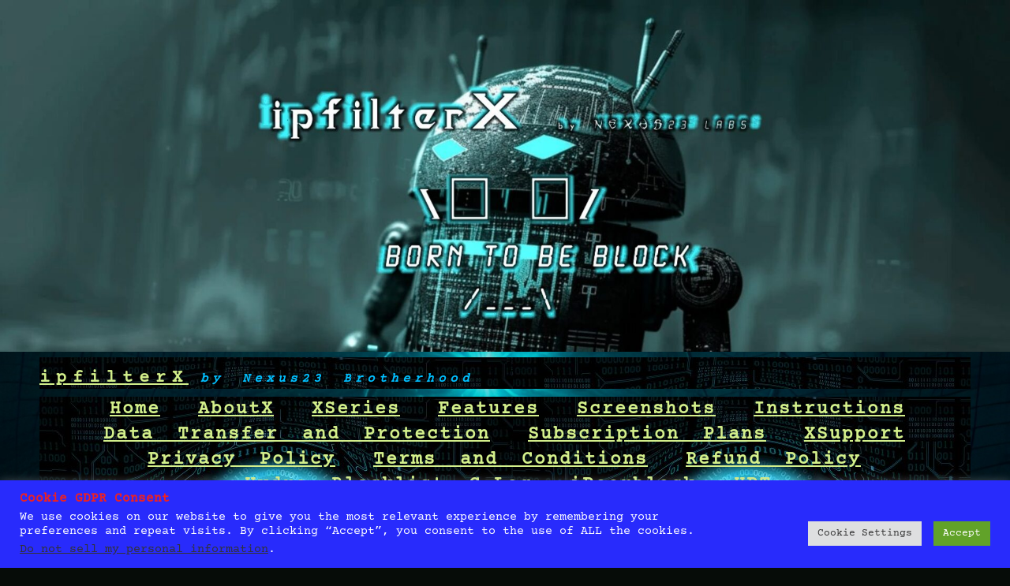

--- FILE ---
content_type: text/html; charset=UTF-8
request_url: https://ipfilterx.com/tag/bitrix/
body_size: 13927
content:
<!DOCTYPE html>
<html lang="en-US">
<head>
<meta charset="UTF-8">
<meta name="viewport" content="width=device-width, initial-scale=1">
<link rel="profile" href="https://gmpg.org/xfn/11">
<link rel="pingback" href="https://ipfilterx.com/xmlrpc.php">

<meta name='robots' content='noindex, follow' />

	<!-- This site is optimized with the Yoast SEO plugin v26.8 - https://yoast.com/product/yoast-seo-wordpress/ -->
	<title>bitrix Archives - ipfilterX</title>
	<meta property="og:locale" content="en_US" />
	<meta property="og:type" content="article" />
	<meta property="og:title" content="bitrix Archives - ipfilterX" />
	<meta property="og:url" content="https://ipfilterx.com/tag/bitrix/" />
	<meta property="og:site_name" content="ipfilterX" />
	<meta name="twitter:card" content="summary_large_image" />
	<script type="application/ld+json" class="yoast-schema-graph">{"@context":"https://schema.org","@graph":[{"@type":"CollectionPage","@id":"https://ipfilterx.com/tag/bitrix/","url":"https://ipfilterx.com/tag/bitrix/","name":"bitrix Archives - ipfilterX","isPartOf":{"@id":"https://ipfilterx.com/#website"},"breadcrumb":{"@id":"https://ipfilterx.com/tag/bitrix/#breadcrumb"},"inLanguage":"en-US"},{"@type":"BreadcrumbList","@id":"https://ipfilterx.com/tag/bitrix/#breadcrumb","itemListElement":[{"@type":"ListItem","position":1,"name":"Home","item":"https://ipfilterx.com/"},{"@type":"ListItem","position":2,"name":"bitrix"}]},{"@type":"WebSite","@id":"https://ipfilterx.com/#website","url":"https://ipfilterx.com/","name":"ipfilterX","description":"by Nexus23 Brotherhood","potentialAction":[{"@type":"SearchAction","target":{"@type":"EntryPoint","urlTemplate":"https://ipfilterx.com/?s={search_term_string}"},"query-input":{"@type":"PropertyValueSpecification","valueRequired":true,"valueName":"search_term_string"}}],"inLanguage":"en-US"}]}</script>
	<!-- / Yoast SEO plugin. -->


<style id='wp-img-auto-sizes-contain-inline-css' type='text/css'>
img:is([sizes=auto i],[sizes^="auto," i]){contain-intrinsic-size:3000px 1500px}
/*# sourceURL=wp-img-auto-sizes-contain-inline-css */
</style>
<style id='cf-frontend-style-inline-css' type='text/css'>
@font-face {
	font-family: 'Courier Prime';
	font-style: normal;
	font-weight: 400;
	font-display: fallback;
	src: url('https://ipfilterx.com/wp-content/bcf-fonts/Courier%20Prime/courier-prime-400-normal0.woff2') format('woff2'),
		url('https://ipfilterx.com/wp-content/bcf-fonts/Courier%20Prime/courier-prime-400-normal1.woff2') format('woff2');
}
@font-face {
	font-family: 'Vollkorn';
	font-style: normal;
	font-weight: 400;
	font-display: fallback;
	src: url('https://ipfilterx.com/wp-content/bcf-fonts/Vollkorn/vollkorn-400-normal0.woff2') format('woff2'),
		url('https://ipfilterx.com/wp-content/bcf-fonts/Vollkorn/vollkorn-400-normal1.woff2') format('woff2'),
		url('https://ipfilterx.com/wp-content/bcf-fonts/Vollkorn/vollkorn-400-normal2.woff2') format('woff2'),
		url('https://ipfilterx.com/wp-content/bcf-fonts/Vollkorn/vollkorn-400-normal3.woff2') format('woff2'),
		url('https://ipfilterx.com/wp-content/bcf-fonts/Vollkorn/vollkorn-400-normal4.woff2') format('woff2'),
		url('https://ipfilterx.com/wp-content/bcf-fonts/Vollkorn/vollkorn-400-normal5.woff2') format('woff2');
}
/*# sourceURL=cf-frontend-style-inline-css */
</style>
<link rel='stylesheet' id='cookie-law-info-css' href='https://ipfilterx.com/wp-content/plugins/cookie-law-info/legacy/public/css/cookie-law-info-public.css' type='text/css' media='all' />
<link rel='stylesheet' id='cookie-law-info-gdpr-css' href='https://ipfilterx.com/wp-content/plugins/cookie-law-info/legacy/public/css/cookie-law-info-gdpr.css' type='text/css' media='all' />
<link rel='stylesheet' id='local-google-fonts-css' href='https://ipfilterx.com/wp-content/bcf-fonts/local-fonts.css' type='text/css' media='all' />
<link rel='stylesheet' id='micro-style-css' href='https://ipfilterx.com/wp-content/themes/micro/assets/css/master.min.css' type='text/css' media='all' />
<link rel='stylesheet' id='newsletter-css' href='https://ipfilterx.com/wp-content/plugins/newsletter/style.css' type='text/css' media='all' />
<script type="text/javascript" src="https://ipfilterx.com/wp-includes/js/jquery/jquery.min.js" id="jquery-core-js"></script>
<script type="text/javascript" src="https://ipfilterx.com/wp-includes/js/jquery/jquery-migrate.min.js" id="jquery-migrate-js"></script>
<script type="text/javascript" id="cookie-law-info-js-extra">
/* <![CDATA[ */
var Cli_Data = {"nn_cookie_ids":[],"cookielist":[],"non_necessary_cookies":[],"ccpaEnabled":"1","ccpaRegionBased":"","ccpaBarEnabled":"1","strictlyEnabled":["necessary","obligatoire"],"ccpaType":"ccpa_gdpr","js_blocking":"1","custom_integration":"","triggerDomRefresh":"","secure_cookies":""};
var cli_cookiebar_settings = {"animate_speed_hide":"500","animate_speed_show":"500","background":"#282bfc","border":"#b1a6a6c2","border_on":"","button_1_button_colour":"#61a229","button_1_button_hover":"#4e8221","button_1_link_colour":"#fff","button_1_as_button":"1","button_1_new_win":"","button_2_button_colour":"#333","button_2_button_hover":"#292929","button_2_link_colour":"#444","button_2_as_button":"","button_2_hidebar":"","button_3_button_colour":"#dedfe0","button_3_button_hover":"#b2b2b3","button_3_link_colour":"#333333","button_3_as_button":"1","button_3_new_win":"","button_4_button_colour":"#dedfe0","button_4_button_hover":"#b2b2b3","button_4_link_colour":"#333333","button_4_as_button":"1","button_7_button_colour":"#61a229","button_7_button_hover":"#4e8221","button_7_link_colour":"#000000","button_7_as_button":"1","button_7_new_win":"","font_family":"inherit","header_fix":"","notify_animate_hide":"1","notify_animate_show":"","notify_div_id":"#cookie-law-info-bar","notify_position_horizontal":"right","notify_position_vertical":"bottom","scroll_close":"","scroll_close_reload":"","accept_close_reload":"","reject_close_reload":"","showagain_tab":"","showagain_background":"#fff","showagain_border":"#000","showagain_div_id":"#cookie-law-info-again","showagain_x_position":"100px","text":"#ef2121","show_once_yn":"","show_once":"10000","logging_on":"","as_popup":"","popup_overlay":"1","bar_heading_text":"Cookie GDPR Consent","cookie_bar_as":"banner","popup_showagain_position":"bottom-right","widget_position":"left"};
var log_object = {"ajax_url":"https://ipfilterx.com/wp-admin/admin-ajax.php"};
//# sourceURL=cookie-law-info-js-extra
/* ]]> */
</script>
<script type="text/javascript" src="https://ipfilterx.com/wp-content/plugins/cookie-law-info/legacy/public/js/cookie-law-info-public.js" id="cookie-law-info-js"></script>
<script type="text/javascript" id="cookie-law-info-ccpa-js-extra">
/* <![CDATA[ */
var ccpa_data = {"opt_out_prompt":"Do you really wish to opt out?","opt_out_confirm":"Confirm","opt_out_cancel":"Cancel"};
//# sourceURL=cookie-law-info-ccpa-js-extra
/* ]]> */
</script>
<script type="text/javascript" src="https://ipfilterx.com/wp-content/plugins/cookie-law-info/legacy/admin/modules/ccpa/assets/js/cookie-law-info-ccpa.js" id="cookie-law-info-ccpa-js"></script>
	<style type="text/css">
		/* Normal background color and text */
		body, code, kbd, tt, var, pre, input, textarea, select,
		.wp-block-button.is-style-outline .wp-block-button__link {
			color: #d3ef8b;
			background-color: #060c08;
		}

		hr {
			background-color: #d3ef8b;
		}

		::-webkit-input-placeholder {
			color: #d3ef8b;
		}

		::-moz-placeholder {
			color: #d3ef8b;
		}

		:-ms-input-placeholder {
			color: #d3ef8b;
		}

		:-moz-placeholder {
			color: #d3ef8b;
		}

		/* Inverted background color and text */
		a:hover,
		.entry .entry-title,
		.comment-form-comment label,
		.form-submit input[type="submit"],
		.widget_calendar caption,
		.comments-area .comments-title,
		.main-navigation.is-extended .sub-menu a:hover,
		.menu-toggle,
		.wp-block-table.is-style-stripes tbody tr:nth-child(odd),
		.wp-block-file .wp-block-file__button,
		.wp-block-button__link {
			color: #060c08;
			background-color: #d3ef8b;
		}

		a:focus {
			outline: 1px dashed #d3ef8b;
			box-shadow: inset 0 0 0 2px #060c08;
		}

		/* Overwrite for links */
		a,
		.main-navigation .menu-item a,
		.main-navigation .sub-menu a:hover,
		.main-navigation .children a:hover,
		.wp-block-latest-posts__post-date,
		.wp-block-latest-comments__comment-date,
		button, input  {
			color: #d3ef8b;
		}

		/* Borders */
		input, button, textarea, select
		.site-footer,
		.homepage-welcome,
		.wp-block-table.is-style-stripes,
		.wp-block-file .wp-block-file__button,
		.wp-block-button.is-style-outline .wp-block-button__link  {
			border-color: #d3ef8b;
		}

		.entry .entry-title a,
		.entry .entry-title a:hover {
			color: #060c08;
		}
	</style>
	<style type="text/css" id="custom-background-css">
body.custom-background { background-image: url("https://ipfilterx.com/wp-content/uploads/xreignSFX.jpg"); background-position: left top; background-size: cover; background-repeat: no-repeat; background-attachment: fixed; }
</style>
	<link rel="icon" href="https://ipfilterx.com/wp-content/uploads/2021/07/cropped-ipfilterX-1-32x32.png" sizes="32x32" />
<link rel="icon" href="https://ipfilterx.com/wp-content/uploads/2021/07/cropped-ipfilterX-1-192x192.png" sizes="192x192" />
<link rel="apple-touch-icon" href="https://ipfilterx.com/wp-content/uploads/2021/07/cropped-ipfilterX-1-180x180.png" />
<meta name="msapplication-TileImage" content="https://ipfilterx.com/wp-content/uploads/2021/07/cropped-ipfilterX-1-270x270.png" />
<link rel='stylesheet' id='so-css-micro-css' href='https://ipfilterx.com/wp-content/uploads/so-css/so-css-micro.css' type='text/css' media='all' />
<link rel='stylesheet' id='cookie-law-info-table-css' href='https://ipfilterx.com/wp-content/plugins/cookie-law-info/legacy/public/css/cookie-law-info-table.css' type='text/css' media='all' />
</head>

<body class="archive tag tag-bitrix tag-147 custom-background wp-theme-micro group-blog hfeed">

<div id="page" class="site">
	<a class="skip-link screen-reader-text" href="#content">Skip to content</a>

	<header id="masthead" class="site-header" role="banner">

				<div class="header-image">
			<a href="https://ipfilterx.com/" rel="home">
				<img src="https://ipfilterx.com/wp-content/uploads/cropped-robo11.jpg" height="669" width="1920" alt="" />
			</a>
		</div><!-- .header-image -->
		
		<div class="row">
			<div class="columns small-12">
				<div class="site-branding">
											<p class="site-title"><a href="https://ipfilterx.com/" rel="home">ipfilterX</a></p>
											<p class="site-description">by Nexus23 Brotherhood</p>
									</div><!-- .site-branding -->

				<nav id="site-navigation" class="main-navigation" aria-label="Primary">
					<button class="menu-toggle" aria-controls="primary-menu" aria-expanded="false">
						<span class="screen-reader-text">Menu</span>
					</button>
					<div class="menu-primary-container">
						<div class="menu-menux-container"><ul id="primary-menu" class="menu"><li id="menu-item-2202" class="menu-item menu-item-type-custom menu-item-object-custom menu-item-2202"><a href="https://ipfilterX.com/">Home</a></li>
<li id="menu-item-4331" class="menu-item menu-item-type-post_type menu-item-object-page menu-item-has-children menu-item-4331"><a href="https://ipfilterx.com/about-ipfilterx/">AboutX</a>
<ul class="sub-menu">
	<li id="menu-item-6343" class="menu-item menu-item-type-custom menu-item-object-custom menu-item-6343"><a href="https://ipfilterx.com/ipfilterx-full-roadmap-to-secure-your-network-your-data-and-your-privacy/">X_RoadMap</a></li>
</ul>
</li>
<li id="menu-item-4343" class="menu-item menu-item-type-post_type menu-item-object-page menu-item-has-children menu-item-4343"><a href="https://ipfilterx.com/ipfilterx-series/">XSeries</a>
<ul class="sub-menu">
	<li id="menu-item-4345" class="menu-item menu-item-type-post_type menu-item-object-page menu-item-4345"><a href="https://ipfilterx.com/ipfilterx-series/ipfilterx2-specifics/">ipfilterX2/4 Details</a></li>
	<li id="menu-item-4346" class="menu-item menu-item-type-post_type menu-item-object-page menu-item-4346"><a href="https://ipfilterx.com/ipfilterx-series/a-mod-bonus-nxs23-blacklists/">A-MOD Package Blacklists</a></li>
	<li id="menu-item-4344" class="menu-item menu-item-type-post_type menu-item-object-page menu-item-4344"><a href="https://ipfilterx.com/ipfilterx-series/a-mod-bonus-nxs23-blacklists/ipfilterhtx/">ipfilterHTX</a></li>
</ul>
</li>
<li id="menu-item-4337" class="menu-item menu-item-type-post_type menu-item-object-page menu-item-has-children menu-item-4337"><a href="https://ipfilterx.com/ipfilterx-key-features/">Features</a>
<ul class="sub-menu">
	<li id="menu-item-4357" class="menu-item menu-item-type-post_type menu-item-object-page menu-item-4357"><a href="https://ipfilterx.com/ipfilterx-key-features/ipfilterx-ap2p-list/">ipfilterX AP2P List</a></li>
	<li id="menu-item-5561" class="menu-item menu-item-type-custom menu-item-object-custom menu-item-5561"><a href="https://ipfilterx.com/ipfilterx-intruder-list/">ipfilterX Intruder List</a></li>
	<li id="menu-item-4356" class="menu-item menu-item-type-post_type menu-item-object-page menu-item-4356"><a href="https://ipfilterx.com/ipfilterx-key-features/malware-list/">ipfilterX Malware List</a></li>
	<li id="menu-item-4358" class="menu-item menu-item-type-post_type menu-item-object-page menu-item-4358"><a href="https://ipfilterx.com/ipfilterx-key-features/ipfilterx-surveillance-list/">ipfilterX Surveillance List</a></li>
	<li id="menu-item-5953" class="menu-item menu-item-type-custom menu-item-object-custom menu-item-5953"><a href="https://ipfilterx.com/ipfilterx-key-features/updaterx-ipfilterx-auto-update-client/?swcfpc=1">UpdaterX</a></li>
</ul>
</li>
<li id="menu-item-4338" class="menu-item menu-item-type-post_type menu-item-object-page menu-item-4338"><a href="https://ipfilterx.com/ipfilterx-snapshots/">Screenshots</a></li>
<li id="menu-item-4332" class="menu-item menu-item-type-post_type menu-item-object-page menu-item-has-children menu-item-4332"><a href="https://ipfilterx.com/instructions/">Instructions</a>
<ul class="sub-menu">
	<li id="menu-item-4329" class="menu-item menu-item-type-post_type menu-item-object-page menu-item-4329"><a href="https://ipfilterx.com/ipfilterx-for-android/">Android</a></li>
	<li id="menu-item-5688" class="menu-item menu-item-type-post_type menu-item-object-page menu-item-5688"><a href="https://ipfilterx.com/instructions/how-to-auto-update-ipfilterx-in-peerguardian-linux/">How To Auto Update ipfilterX in Peerguardian Linux</a></li>
	<li id="menu-item-5272" class="menu-item menu-item-type-post_type menu-item-object-page menu-item-5272"><a href="https://ipfilterx.com/known-programs-similar-to-peerblock-for-windows-o-s/">Known Programs Similar to Peerblock for Windows O.S.</a></li>
	<li id="menu-item-5884" class="menu-item menu-item-type-custom menu-item-object-custom menu-item-5884"><a href="https://ipfilterx.com/peerblock-alternatives-for-mac-and-linux/?swcfpc=1">Mac n Linux</a></li>
	<li id="menu-item-4334" class="menu-item menu-item-type-post_type menu-item-object-page menu-item-4334"><a href="https://ipfilterx.com/instructions/routers/">Routers</a></li>
	<li id="menu-item-4339" class="menu-item menu-item-type-post_type menu-item-object-page menu-item-4339"><a href="https://ipfilterx.com/compatibility/">XCompatibility</a></li>
	<li id="menu-item-4335" class="menu-item menu-item-type-post_type menu-item-object-page menu-item-4335"><a href="https://ipfilterx.com/instructions/ipfilterx-faq/">X F.A.Q.</a></li>
	<li id="menu-item-4336" class="menu-item menu-item-type-post_type menu-item-object-page menu-item-4336"><a href="https://ipfilterx.com/instructions/twin-website/">ipfilterX Mirror Website</a></li>
</ul>
</li>
<li id="menu-item-4340" class="menu-item menu-item-type-post_type menu-item-object-page menu-item-has-children menu-item-4340"><a href="https://ipfilterx.com/ipfilterx-unleashing-the-power-of-secure-data-transfer-and-protection/">Data Transfer and Protection</a>
<ul class="sub-menu">
	<li id="menu-item-4341" class="menu-item menu-item-type-post_type menu-item-object-page menu-item-4341"><a href="https://ipfilterx.com/why-ipfilterx-and-not-only-vpn/">VPN</a></li>
</ul>
</li>
<li id="menu-item-4347" class="menu-item menu-item-type-post_type menu-item-object-page menu-item-has-children menu-item-4347"><a href="https://ipfilterx.com/subscribe/">Subscription Plans</a>
<ul class="sub-menu">
	<li id="menu-item-4348" class="menu-item menu-item-type-post_type menu-item-object-page menu-item-4348"><a href="https://ipfilterx.com/subscribe/subscribe-via-bitcoin-2/">SubscribE using Bitcoin or Monero</a></li>
</ul>
</li>
<li id="menu-item-4350" class="menu-item menu-item-type-post_type menu-item-object-page menu-item-4350"><a href="https://ipfilterx.com/support/">XSupport</a></li>
<li id="menu-item-4354" class="menu-item menu-item-type-post_type menu-item-object-page menu-item-4354"><a href="https://ipfilterx.com/privacy-policy-2/">Privacy Policy</a></li>
<li id="menu-item-4355" class="menu-item menu-item-type-post_type menu-item-object-page menu-item-4355"><a href="https://ipfilterx.com/terms-and-conditions/">Terms and Conditions</a></li>
<li id="menu-item-4330" class="menu-item menu-item-type-post_type menu-item-object-page menu-item-4330"><a href="https://ipfilterx.com/refund-policy/">Refund Policy</a></li>
<li id="menu-item-4351" class="menu-item menu-item-type-post_type menu-item-object-page menu-item-4351"><a href="https://ipfilterx.com/hydra-changelog/">Hydra Blacklist C-Log</a></li>
<li id="menu-item-5444" class="menu-item menu-item-type-custom menu-item-object-custom menu-item-5444"><a href="https://ipeerblock.com">iPeerblock</a></li>
<li id="menu-item-5429" class="menu-item menu-item-type-post_type menu-item-object-page menu-item-5429"><a href="https://ipfilterx.com/honeypot/">HPT</a></li>
</ul></div>					</div><!-- .menu-primary-container -->
				</nav><!-- #site-navigation -->
			</div>
		</div>
	</header><!-- #site-header -->

	<div id="content" class="site-content" role="contentinfo">

	<section class="section-fullwidth section-main">
		<div class="row">
			<div class="columns small-12 medium-8">
				<div id="primary" class="content-area">
					<main id="main" class="site-main">

					
						<header class="page-header">
							<h1 class="page-title">Tag: <span>bitrix</span></h1>						</header><!-- .page-header -->

						
<article id="post-1325" class="entry post-1325 post type-post status-publish format-standard hentry category-n23 tag-bitrix tag-monitor tag-scams">
	<header class="entry-header">
		<h2 class="entry-title"><a href="https://ipfilterx.com/ipfilterx-codename-qvora/" rel="bookmark">ipfilterX Codename Qvora</a></h2>		<div class="entry-meta">
			<span class="posted-on">Posted on <time class="entry-date published updated" datetime="2014-11-28T07:47:15+00:00">November 28, 2014</time></span><span class="byline"> by <span class="author vcard"><a class="url fn n" href="https://ipfilterx.com/author/nexus23protonmail-com/">KarlX</a></span></span>		</div><!-- .entry-meta -->
			</header><!-- .entry-header -->

	<div class="entry-content">
		<p><strong>&gt;Date 28/11/2014</strong></p>
<p><strong>&gt;UPDATES :</strong></p>
<p><strong>&gt;New Menaces Blocked : 42</strong></p>
<p><strong>&gt;COUNTRIES INVOLVED :</strong></p>
<p><strong>[_US-RU-CA-UK-NL-EU-CZ-UA-JP-IN-BE-IL_]</strong></p>
<p><strong>&gt;Parsed lines/entries:12K Found IP ranges:12K Duplicate:0 Merged:0 Time:0 secs</strong></p>
<p><strong>&gt;Deleted (0)/Merged-Extended (9)</strong></p>
<p><strong>&gt;IP Count : 585k</strong></p>
<p><strong>&gt;Security Levels : GLOBAL:[HIGH] &#8211; EU(Global)-US-CA-UK:[HIGH]</strong></p>
<p> <a href="https://ipfilterx.com/ipfilterx-codename-qvora/#more-1325" class="more-link">Continue reading <span class="screen-reader-text">&#8220;ipfilterX Codename Qvora&#8221;</span> <span class="meta-nav">&rarr;</span></a></p>
	</div><!-- .entry-content -->

	<footer class="entry-footer">
		<span class="cat-links">Posted in <a href="https://ipfilterx.com/n23/" rel="category tag">News</a></span><span class="tags-links">Tagged <a href="https://ipfilterx.com/tag/bitrix/" rel="tag">bitrix</a>, <a href="https://ipfilterx.com/tag/monitor/" rel="tag">monitor</a>, <a href="https://ipfilterx.com/tag/scams/" rel="tag">scams</a></span>	</footer><!-- .entry-footer -->
</article><!-- #post-## -->

					</main><!-- #main -->
				</div><!-- #primary -->
			</div><!-- .columns small-12 medium-8 -->
			<div class="columns small-12 medium-4">
				
<aside id="secondary" class="widget-area" role="complementary">
	<section id="search-2" class="widget widget_search"><form role="search" method="get" class="search-form" action="https://ipfilterx.com/">
				<label>
					<span class="screen-reader-text">Search for:</span>
					<input type="search" class="search-field" placeholder="Search &hellip;" value="" name="s" />
				</label>
				<input type="submit" class="search-submit" value="Search" />
			</form></section><section id="text-3" class="widget widget_text"><h2 class="widget-title">ipfilterX N3 Series Latest Update</h2>			<div class="textwidget"><p><strong>#CODENAME_[NOMAMES]</strong><br />
______________________<br />
Updated<strong>:[19 January 2026]</strong><br />
Threats_:<br />
X-Blocked:<strong>X:[109]</strong><br />
Updated_M:<strong>[2]</strong>:AP2P:<strong>[4]</strong>:<strong>S[10]:I[3]</strong><br />
Deleted/Moved:<strong>[0]</strong><br />
IP Record:<strong>[+2K]</strong><br />
Level:<strong>[HIGH]</strong><br />
Extended X4:<strong>[Y]</strong><br />
Y.I.R.R. (2026):<strong>[0%]</strong><br />
Y.I.R.R. (2025):<strong>[100%]</strong><br />
Y.I.R.R. (2024):<strong>[100%]</strong><br />
Y.I.R.R. (2023):<strong>[100%]</strong></p>
<p>______________________</p>
</div>
		</section><section id="text-4" class="widget widget_text"><h2 class="widget-title">List of Threats Updated</h2>			<div class="textwidget"><p><a href="https://ipfilterx.com/ipfilterx-key-features/ipfilterx-ap2p-list/"><img loading="lazy" decoding="async" class="aligncenter size-full wp-image-5530" src="https://ipfilterx.com/wp-content/uploads/ap2px.jpg" alt="" width="160" height="106" /></a><a href="https://ipfilterx.com/ipfilterx-key-features/malware-list/"><img loading="lazy" decoding="async" class="aligncenter size-full wp-image-5531" src="https://ipfilterx.com/wp-content/uploads/malwx.jpg" alt="" width="160" height="84" /></a><a href="https://ipfilterx.com/ipfilterx-key-features/ipfilterx-surveillance-list/"><img loading="lazy" decoding="async" class="aligncenter size-full wp-image-5532" src="https://ipfilterx.com/wp-content/uploads/survx.jpg" alt="" width="200" height="156" /></a><a href="https://ipfilterx.com/ipfilterx-intruder-list/"><img loading="lazy" decoding="async" src="https://ipfilterx.com/wp-content/uploads/intrus2.png" alt="" width="203" height="180" class="aligncenter size-full wp-image-5821" /></a></p>
</div>
		</section><section id="text-5" class="widget widget_text"><h2 class="widget-title">#AMOD Blocklists Status</h2>			<div class="textwidget"><p><img loading="lazy" decoding="async" class="alignleft wp-image-4723" src="https://ipfilterx.com/wp-content/uploads/2021/07/blueprint.jpg" alt="" width="113" height="113" srcset="https://ipfilterx.com/wp-content/uploads/2021/07/blueprint.jpg 189w, https://ipfilterx.com/wp-content/uploads/2021/07/blueprint-150x150.jpg 150w" sizes="auto, (max-width: 113px) 100vw, 113px" /></p>
<p>&nbsp;</p>
<p>Malware<strong>:[19 Jan. 2026]</strong></p>
<p>NSA<strong>:[23 Oct. 2025]</strong></p>
<p>&nbsp;</p>
<p>############</p>
<p><img loading="lazy" decoding="async" class="alignleft wp-image-4723" src="https://ipfilterx.com/wp-content/uploads/blueprintX4.jpg" alt="" width="118" height="118" /></p>
<p>WHTX<strong>:[18 Sept. 2025]</strong></p>
<p>Intruder<strong>:[19 Jan. 2026]</strong></p>
<p>_____________________________</p>
</div>
		</section><section id="text-11" class="widget widget_text"><h2 class="widget-title">ipfilterX Update Client</h2>			<div class="textwidget"><p><a href="https://ipfilterx.com/ipfilterx-key-features/updaterx-ipfilterx-auto-update-client/?swcfpc=1"><img loading="lazy" decoding="async" class="aligncenter size-full wp-image-5954" src="https://ipfilterx.com/wp-content/uploads/upxbott.png" alt="" width="160" height="154" /></a><br />
_____________________________</p>
</div>
		</section><section id="newsletterwidget-2" class="widget widget_newsletterwidget"><h2 class="widget-title">Keep You Updated!</h2>ipfilterX Newsletter will keep you informed about latest releases and news about our works.<div class="tnp tnp-subscription tnp-widget">
<form method="post" action="https://ipfilterx.com/wp-admin/admin-ajax.php?action=tnp&amp;na=s">
<input type="hidden" name="nr" value="widget">
<input type="hidden" name="nlang" value="">
<div class="tnp-field tnp-field-email"><label for="tnp-1">Email</label>
<input class="tnp-email" type="email" name="ne" id="tnp-1" value="" placeholder="" required></div>
<div class="tnp-field tnp-privacy-field"><label><input type="checkbox" name="ny" required class="tnp-privacy"> I accept the privacy policy</label></div><div class="tnp-field tnp-field-button" style="text-align: left"><input class="tnp-submit" type="submit" value="Subscribe" style="">
</div>
</form>
</div>
</section><section id="gtranslate-2" class="widget widget_gtranslate"><h2 class="widget-title">Translator</h2><div class="gtranslate_wrapper" id="gt-wrapper-44746531"></div></section><section id="text-6" class="widget widget_text"><h2 class="widget-title">Compatibility and Instructions</h2>			<div class="textwidget"><p>#ipfilterX <a href="https://ipfilterx.com/instructions/">Instructions Page</a><br />
#ipfilterX <a href="https://ipfilterx.com/instructions/routers/">Router Guide Page</a><br />
#ipfilterX <a href="https://ipfilterx.com/windows-7-firewalls-with-import-rules/">Windows7 Import Rules</a></p>
<p><img loading="lazy" decoding="async" class="aligncenter wp-image-4598" src="https://ipfilterx.com/wp-content/uploads/2021/07/transmission_icon.png" alt="" width="147" height="147" srcset="https://ipfilterx.com/wp-content/uploads/2021/07/transmission_icon.png 300w, https://ipfilterx.com/wp-content/uploads/2021/07/transmission_icon-150x150.png 150w" sizes="auto, (max-width: 147px) 100vw, 147px" /></p>
</div>
		</section><section id="text-10" class="widget widget_text"><h2 class="widget-title">Peerblock Alternative for Windows, Mac and linux</h2>			<div class="textwidget"><p><a href="https://ipfilterx.com/peerblock-alternatives-for-mac-and-linux/?swcfpc=1"><img loading="lazy" decoding="async" class="aligncenter wp-image-4748" src="https://ipfilterx.com/wp-content/uploads/2021/07/apple.png" alt="" width="186" height="186" srcset="https://ipfilterx.com/wp-content/uploads/2021/07/apple.png 256w, https://ipfilterx.com/wp-content/uploads/2021/07/apple-150x150.png 150w" sizes="auto, (max-width: 186px) 100vw, 186px" /></a></p>
</div>
		</section><section id="text-7" class="widget widget_text"><h2 class="widget-title">ipfilterX Free Blacklists and Tools</h2>			<div class="textwidget"><p><strong>Available <a href="https://sourceforge.net/projects/ed2k-ipfilterx/">at Sourceforge</a></strong></p>
<p><a href="https://sourceforge.net/projects/ed2k-ipfilterx/"><img loading="lazy" decoding="async" class="aligncenter size-full wp-image-5888" src="https://ipfilterx.com/wp-content/uploads/sf.jpg" alt="" width="203" height="61" /></a></p>
<p><img loading="lazy" decoding="async" class="aligncenter size-full wp-image-4567" src="https://ipfilterx.com/wp-content/uploads/2021/07/ipfilterX.png" alt="" width="58" height="36" /></p>
</div>
		</section><section id="tag_cloud-2" class="widget widget_tag_cloud"><h2 class="widget-title">Tags</h2><div class="tagcloud"><a href="https://ipfilterx.com/tag/agencies/" class="tag-cloud-link tag-link-19 tag-link-position-1" style="font-size: 14.167832167832pt;" aria-label="agencies (37 items)">agencies<span class="tag-link-count"> (37)</span></a>
<a href="https://ipfilterx.com/tag/antip2p/" class="tag-cloud-link tag-link-51 tag-link-position-2" style="font-size: 17.692307692308pt;" aria-label="antip2p (86 items)">antip2p<span class="tag-link-count"> (86)</span></a>
<a href="https://ipfilterx.com/tag/antipiracy/" class="tag-cloud-link tag-link-65 tag-link-position-3" style="font-size: 12.993006993007pt;" aria-label="AntiPiracy (28 items)">AntiPiracy<span class="tag-link-count"> (28)</span></a>
<a href="https://ipfilterx.com/tag/ap2p/" class="tag-cloud-link tag-link-69 tag-link-position-4" style="font-size: 13.58041958042pt;" aria-label="ap2p (32 items)">ap2p<span class="tag-link-count"> (32)</span></a>
<a href="https://ipfilterx.com/tag/apache/" class="tag-cloud-link tag-link-71 tag-link-position-5" style="font-size: 8.8811188811189pt;" aria-label="apache (10 items)">apache<span class="tag-link-count"> (10)</span></a>
<a href="https://ipfilterx.com/tag/attackers/" class="tag-cloud-link tag-link-98 tag-link-position-6" style="font-size: 14.853146853147pt;" aria-label="attackers (44 items)">attackers<span class="tag-link-count"> (44)</span></a>
<a href="https://ipfilterx.com/tag/blocklist/" class="tag-cloud-link tag-link-171 tag-link-position-7" style="font-size: 9.2727272727273pt;" aria-label="blocklist (11 items)">blocklist<span class="tag-link-count"> (11)</span></a>
<a href="https://ipfilterx.com/tag/botnet/" class="tag-cloud-link tag-link-181 tag-link-position-8" style="font-size: 13.482517482517pt;" aria-label="botnet (31 items)">botnet<span class="tag-link-count"> (31)</span></a>
<a href="https://ipfilterx.com/tag/c2/" class="tag-cloud-link tag-link-210 tag-link-position-9" style="font-size: 11.034965034965pt;" aria-label="c2 (17 items)">c2<span class="tag-link-count"> (17)</span></a>
<a href="https://ipfilterx.com/tag/cia/" class="tag-cloud-link tag-link-246 tag-link-position-10" style="font-size: 8pt;" aria-label="cia (8 items)">cia<span class="tag-link-count"> (8)</span></a>
<a href="https://ipfilterx.com/tag/crimeware/" class="tag-cloud-link tag-link-320 tag-link-position-11" style="font-size: 15.146853146853pt;" aria-label="crimeware (47 items)">crimeware<span class="tag-link-count"> (47)</span></a>
<a href="https://ipfilterx.com/tag/cryptoware/" class="tag-cloud-link tag-link-344 tag-link-position-12" style="font-size: 9.958041958042pt;" aria-label="cryptoware (13 items)">cryptoware<span class="tag-link-count"> (13)</span></a>
<a href="https://ipfilterx.com/tag/dmca/" class="tag-cloud-link tag-link-445 tag-link-position-13" style="font-size: 8pt;" aria-label="dmca (8 items)">dmca<span class="tag-link-count"> (8)</span></a>
<a href="https://ipfilterx.com/tag/dridex/" class="tag-cloud-link tag-link-460 tag-link-position-14" style="font-size: 9.2727272727273pt;" aria-label="dridex (11 items)">dridex<span class="tag-link-count"> (11)</span></a>
<a href="https://ipfilterx.com/tag/htaccess/" class="tag-cloud-link tag-link-778 tag-link-position-15" style="font-size: 9.2727272727273pt;" aria-label="htaccess (11 items)">htaccess<span class="tag-link-count"> (11)</span></a>
<a href="https://ipfilterx.com/tag/ip/" class="tag-cloud-link tag-link-861 tag-link-position-16" style="font-size: 8.4895104895105pt;" aria-label="ip (9 items)">ip<span class="tag-link-count"> (9)</span></a>
<a href="https://ipfilterx.com/tag/ipfilter/" class="tag-cloud-link tag-link-877 tag-link-position-17" style="font-size: 13.58041958042pt;" aria-label="ipfilter (32 items)">ipfilter<span class="tag-link-count"> (32)</span></a>
<a href="https://ipfilterx.com/tag/ipfilterhtx/" class="tag-cloud-link tag-link-878 tag-link-position-18" style="font-size: 8.8811188811189pt;" aria-label="ipfilterHTX (10 items)">ipfilterHTX<span class="tag-link-count"> (10)</span></a>
<a href="https://ipfilterx.com/tag/ipfilterx/" class="tag-cloud-link tag-link-880 tag-link-position-19" style="font-size: 12.699300699301pt;" aria-label="ipfilterX (26 items)">ipfilterX<span class="tag-link-count"> (26)</span></a>
<a href="https://ipfilterx.com/tag/irdeto/" class="tag-cloud-link tag-link-895 tag-link-position-20" style="font-size: 8.8811188811189pt;" aria-label="irdeto (10 items)">irdeto<span class="tag-link-count"> (10)</span></a>
<a href="https://ipfilterx.com/tag/locky/" class="tag-cloud-link tag-link-999 tag-link-position-21" style="font-size: 10.447552447552pt;" aria-label="LOCKY (15 items)">LOCKY<span class="tag-link-count"> (15)</span></a>
<a href="https://ipfilterx.com/tag/malvertising/" class="tag-cloud-link tag-link-1041 tag-link-position-22" style="font-size: 14.461538461538pt;" aria-label="Malvertising (40 items)">Malvertising<span class="tag-link-count"> (40)</span></a>
<a href="https://ipfilterx.com/tag/malware/" class="tag-cloud-link tag-link-1046 tag-link-position-23" style="font-size: 22pt;" aria-label="Malware (237 items)">Malware<span class="tag-link-count"> (237)</span></a>
<a href="https://ipfilterx.com/tag/nanocore/" class="tag-cloud-link tag-link-1164 tag-link-position-24" style="font-size: 8pt;" aria-label="nanocore (8 items)">nanocore<span class="tag-link-count"> (8)</span></a>
<a href="https://ipfilterx.com/tag/nsa/" class="tag-cloud-link tag-link-1240 tag-link-position-25" style="font-size: 14.657342657343pt;" aria-label="nsa (42 items)">nsa<span class="tag-link-count"> (42)</span></a>
<a href="https://ipfilterx.com/tag/p2p/" class="tag-cloud-link tag-link-1283 tag-link-position-26" style="font-size: 9.2727272727273pt;" aria-label="P2P (11 items)">P2P<span class="tag-link-count"> (11)</span></a>
<a href="https://ipfilterx.com/tag/paramount/" class="tag-cloud-link tag-link-1302 tag-link-position-27" style="font-size: 8pt;" aria-label="paramount (8 items)">paramount<span class="tag-link-count"> (8)</span></a>
<a href="https://ipfilterx.com/tag/peerblock/" class="tag-cloud-link tag-link-1312 tag-link-position-28" style="font-size: 15.048951048951pt;" aria-label="PeerBlock (46 items)">PeerBlock<span class="tag-link-count"> (46)</span></a>
<a href="https://ipfilterx.com/tag/phishing/" class="tag-cloud-link tag-link-1327 tag-link-position-29" style="font-size: 13.972027972028pt;" aria-label="Phishing (35 items)">Phishing<span class="tag-link-count"> (35)</span></a>
<a href="https://ipfilterx.com/tag/ranges/" class="tag-cloud-link tag-link-1422 tag-link-position-30" style="font-size: 9.2727272727273pt;" aria-label="ranges (11 items)">ranges<span class="tag-link-count"> (11)</span></a>
<a href="https://ipfilterx.com/tag/ransomware/" class="tag-cloud-link tag-link-1424 tag-link-position-31" style="font-size: 16.125874125874pt;" aria-label="ransomware (59 items)">ransomware<span class="tag-link-count"> (59)</span></a>
<a href="https://ipfilterx.com/tag/rat/" class="tag-cloud-link tag-link-1428 tag-link-position-32" style="font-size: 9.5664335664336pt;" aria-label="rat (12 items)">rat<span class="tag-link-count"> (12)</span></a>
<a href="https://ipfilterx.com/tag/scammers/" class="tag-cloud-link tag-link-1489 tag-link-position-33" style="font-size: 11.818181818182pt;" aria-label="Scammers (21 items)">Scammers<span class="tag-link-count"> (21)</span></a>
<a href="https://ipfilterx.com/tag/spammers/" class="tag-cloud-link tag-link-1590 tag-link-position-34" style="font-size: 16.909090909091pt;" aria-label="Spammers (72 items)">Spammers<span class="tag-link-count"> (72)</span></a>
<a href="https://ipfilterx.com/tag/spyware/" class="tag-cloud-link tag-link-1616 tag-link-position-35" style="font-size: 9.2727272727273pt;" aria-label="spyware (11 items)">spyware<span class="tag-link-count"> (11)</span></a>
<a href="https://ipfilterx.com/tag/surveillance/" class="tag-cloud-link tag-link-1655 tag-link-position-36" style="font-size: 11.426573426573pt;" aria-label="Surveillance (19 items)">Surveillance<span class="tag-link-count"> (19)</span></a>
<a href="https://ipfilterx.com/tag/tesla/" class="tag-cloud-link tag-link-1679 tag-link-position-37" style="font-size: 8pt;" aria-label="tesla (8 items)">tesla<span class="tag-link-count"> (8)</span></a>
<a href="https://ipfilterx.com/tag/tracking/" class="tag-cloud-link tag-link-1705 tag-link-position-38" style="font-size: 14.265734265734pt;" aria-label="tracking (38 items)">tracking<span class="tag-link-count"> (38)</span></a>
<a href="https://ipfilterx.com/tag/trickbot/" class="tag-cloud-link tag-link-1724 tag-link-position-39" style="font-size: 8.4895104895105pt;" aria-label="trickbot (9 items)">trickbot<span class="tag-link-count"> (9)</span></a>
<a href="https://ipfilterx.com/tag/unit/" class="tag-cloud-link tag-link-1782 tag-link-position-40" style="font-size: 8.4895104895105pt;" aria-label="unit (9 items)">unit<span class="tag-link-count"> (9)</span></a>
<a href="https://ipfilterx.com/tag/update/" class="tag-cloud-link tag-link-1793 tag-link-position-41" style="font-size: 9.2727272727273pt;" aria-label="update (11 items)">update<span class="tag-link-count"> (11)</span></a>
<a href="https://ipfilterx.com/tag/updates/" class="tag-cloud-link tag-link-1798 tag-link-position-42" style="font-size: 11.818181818182pt;" aria-label="updates (21 items)">updates<span class="tag-link-count"> (21)</span></a>
<a href="https://ipfilterx.com/tag/ursnif/" class="tag-cloud-link tag-link-1803 tag-link-position-43" style="font-size: 9.5664335664336pt;" aria-label="ursnif (12 items)">ursnif<span class="tag-link-count"> (12)</span></a>
<a href="https://ipfilterx.com/tag/viacom/" class="tag-cloud-link tag-link-1825 tag-link-position-44" style="font-size: 8.4895104895105pt;" aria-label="viacom (9 items)">viacom<span class="tag-link-count"> (9)</span></a>
<a href="https://ipfilterx.com/tag/virus/" class="tag-cloud-link tag-link-1833 tag-link-position-45" style="font-size: 8.4895104895105pt;" aria-label="virus (9 items)">virus<span class="tag-link-count"> (9)</span></a></div>
</section><section id="text-8" class="widget widget_text"><h2 class="widget-title">eMail powered by Protonmail</h2>			<div class="textwidget"><p><a href="https://proton.me/mail"><img loading="lazy" decoding="async" class="aligncenter size-full wp-image-4725" src="https://ipfilterx.com/wp-content/uploads/2021/07/protonmail.png" alt="" width="111" height="111" /></a></p>
</div>
		</section><section id="text-9" class="widget widget_text">			<div class="textwidget"><p>ipfilter<strong>X</strong> – <strong><a href="https://www.copyrighted.com/work/xgreg5tlxcd8o84s?url=https%3A%2F%2Fipfilterx.com%2F&amp;url=https%3A%2F%2Fipfilterx.com%2F">Copyright 2003-2025</a></strong><br />
<a href="https://www.copyrighted.com/work/xgreg5tlxcd8o84s?url=https%3A%2F%2Fipfilterx.com%2F&amp;url=https%3A%2F%2Fipfilterx.com%2F"><img loading="lazy" decoding="async" class="aligncenter size-full wp-image-4734" src="https://ipfilterx.com/wp-content/uploads/2021/07/01_1_21x.png" alt="" width="250" height="50" /></a><strong>&#8230;</strong></p>
<p>ipfilter<strong>X <a href="https://www.copyrighted.com/website/lnRo8p3UDKdcBweF?url=https%3A%2F%2Fipfilterx.com%2F&amp;url=https%3A%2F%2Fipfilterx.com%2F">Website RPM</a></strong><br />
<a href="https://www.copyrighted.com/website/lnRo8p3UDKdcBweF?url=https%3A%2F%2Fipfilterx.com%2F&amp;url=https%3A%2F%2Fipfilterx.com%2F"><img loading="lazy" decoding="async" class="aligncenter size-full wp-image-4734" src="https://ipfilterx.com/wp-content/uploads/2021/07/01_1_21x.png" alt="" width="250" height="50" /></a></p>
</div>
		</section></aside><!-- #secondary -->
			</div><!-- .columns small-12 medium-4 -->
		</div><!-- .row -->
	</section><!-- .section-fullwidth section-main -->


	</div><!-- #content -->

	<footer id="colophon" class="site-footer section-fullwidth" role="contentinfo">
		<div class="row">
			<div class="columns small-12">
				<div class="site-info">
					<a href="https://wordpress.org/">Proudly powered by WordPress</a>
					<span class="sep"> | </span>
					Theme: micro, developed by <a href="http://devrix.com">DevriX</a>.				</div><!-- .site-info -->
			</div><!-- .small-12 -->
		</div><!-- .row -->
	</footer><!-- #colophon -->
</div><!-- #page -->

<script type="speculationrules">
{"prefetch":[{"source":"document","where":{"and":[{"href_matches":"/*"},{"not":{"href_matches":["/wp-*.php","/wp-admin/*","/wp-content/uploads/*","/wp-content/*","/wp-content/plugins/*","/wp-content/themes/micro/*","/*\\?(.+)"]}},{"not":{"selector_matches":"a[rel~=\"nofollow\"]"}},{"not":{"selector_matches":".no-prefetch, .no-prefetch a"}}]},"eagerness":"conservative"}]}
</script>
<!--googleoff: all--><div id="cookie-law-info-bar" data-nosnippet="true"><h5 class="cli_messagebar_head">Cookie GDPR Consent</h5><span><div class="cli-bar-container cli-style-v2"><div class="cli-bar-message">We use cookies on our website to give you the most relevant experience by remembering your preferences and repeat visits. By clicking “Accept”, you consent to the use of ALL the cookies.</br><div class="wt-cli-ccpa-element"> <a style="color:#333333" class="wt-cli-ccpa-opt-out">Do not sell my personal information</a>.</div></div><div class="cli-bar-btn_container"><a role='button' class="medium cli-plugin-button cli-plugin-main-button cli_settings_button" style="margin:0px 10px 0px 5px">Cookie Settings</a><a role='button' data-cli_action="accept" id="cookie_action_close_header" class="medium cli-plugin-button cli-plugin-main-button cookie_action_close_header cli_action_button wt-cli-accept-btn">Accept</a></div></div></span></div><div id="cookie-law-info-again" data-nosnippet="true"><span id="cookie_hdr_showagain">Manage consent</span></div><div class="cli-modal" data-nosnippet="true" id="cliSettingsPopup" tabindex="-1" role="dialog" aria-labelledby="cliSettingsPopup" aria-hidden="true">
  <div class="cli-modal-dialog" role="document">
	<div class="cli-modal-content cli-bar-popup">
		  <button type="button" class="cli-modal-close" id="cliModalClose">
			<svg class="" viewBox="0 0 24 24"><path d="M19 6.41l-1.41-1.41-5.59 5.59-5.59-5.59-1.41 1.41 5.59 5.59-5.59 5.59 1.41 1.41 5.59-5.59 5.59 5.59 1.41-1.41-5.59-5.59z"></path><path d="M0 0h24v24h-24z" fill="none"></path></svg>
			<span class="wt-cli-sr-only">Close</span>
		  </button>
		  <div class="cli-modal-body">
			<div class="cli-container-fluid cli-tab-container">
	<div class="cli-row">
		<div class="cli-col-12 cli-align-items-stretch cli-px-0">
			<div class="cli-privacy-overview">
				<h4>Privacy Overview</h4>				<div class="cli-privacy-content">
					<div class="cli-privacy-content-text">This website uses cookies to improve your experience while you navigate through the website. Out of these, the cookies that are categorized as necessary are stored on your browser as they are essential for the working of basic functionalities of the website. We also use third-party cookies that help us analyze and understand how you use this website. These cookies will be stored in your browser only with your consent. You also have the option to opt-out of these cookies. But opting out of some of these cookies may affect your browsing experience.</div>
				</div>
				<a class="cli-privacy-readmore" aria-label="Show more" role="button" data-readmore-text="Show more" data-readless-text="Show less"></a>			</div>
		</div>
		<div class="cli-col-12 cli-align-items-stretch cli-px-0 cli-tab-section-container">
												<div class="cli-tab-section">
						<div class="cli-tab-header">
							<a role="button" tabindex="0" class="cli-nav-link cli-settings-mobile" data-target="necessary" data-toggle="cli-toggle-tab">
								Necessary							</a>
															<div class="wt-cli-necessary-checkbox">
									<input type="checkbox" class="cli-user-preference-checkbox"  id="wt-cli-checkbox-necessary" data-id="checkbox-necessary" checked="checked"  />
									<label class="form-check-label" for="wt-cli-checkbox-necessary">Necessary</label>
								</div>
								<span class="cli-necessary-caption">Always Enabled</span>
													</div>
						<div class="cli-tab-content">
							<div class="cli-tab-pane cli-fade" data-id="necessary">
								<div class="wt-cli-cookie-description">
									Necessary cookies are absolutely essential for the website to function properly. These cookies ensure basic functionalities and security features of the website, anonymously.
<table class="cookielawinfo-row-cat-table cookielawinfo-winter"><thead><tr><th class="cookielawinfo-column-1">Cookie</th><th class="cookielawinfo-column-3">Duration</th><th class="cookielawinfo-column-4">Description</th></tr></thead><tbody><tr class="cookielawinfo-row"><td class="cookielawinfo-column-1">cookielawinfo-checkbox-analytics</td><td class="cookielawinfo-column-3">11 months</td><td class="cookielawinfo-column-4">This cookie is set by GDPR Cookie Consent plugin. The cookie is used to store the user consent for the cookies in the category "Analytics".</td></tr><tr class="cookielawinfo-row"><td class="cookielawinfo-column-1">cookielawinfo-checkbox-functional</td><td class="cookielawinfo-column-3">11 months</td><td class="cookielawinfo-column-4">The cookie is set by GDPR cookie consent to record the user consent for the cookies in the category "Functional".</td></tr><tr class="cookielawinfo-row"><td class="cookielawinfo-column-1">cookielawinfo-checkbox-necessary</td><td class="cookielawinfo-column-3">11 months</td><td class="cookielawinfo-column-4">This cookie is set by GDPR Cookie Consent plugin. The cookies is used to store the user consent for the cookies in the category "Necessary".</td></tr><tr class="cookielawinfo-row"><td class="cookielawinfo-column-1">cookielawinfo-checkbox-others</td><td class="cookielawinfo-column-3">11 months</td><td class="cookielawinfo-column-4">This cookie is set by GDPR Cookie Consent plugin. The cookie is used to store the user consent for the cookies in the category "Other.</td></tr><tr class="cookielawinfo-row"><td class="cookielawinfo-column-1">cookielawinfo-checkbox-performance</td><td class="cookielawinfo-column-3">11 months</td><td class="cookielawinfo-column-4">This cookie is set by GDPR Cookie Consent plugin. The cookie is used to store the user consent for the cookies in the category "Performance".</td></tr><tr class="cookielawinfo-row"><td class="cookielawinfo-column-1">viewed_cookie_policy</td><td class="cookielawinfo-column-3">11 months</td><td class="cookielawinfo-column-4">The cookie is set by the GDPR Cookie Consent plugin and is used to store whether or not user has consented to the use of cookies. It does not store any personal data.</td></tr></tbody></table>								</div>
							</div>
						</div>
					</div>
																	<div class="cli-tab-section">
						<div class="cli-tab-header">
							<a role="button" tabindex="0" class="cli-nav-link cli-settings-mobile" data-target="functional" data-toggle="cli-toggle-tab">
								Functional							</a>
															<div class="cli-switch">
									<input type="checkbox" id="wt-cli-checkbox-functional" class="cli-user-preference-checkbox"  data-id="checkbox-functional" />
									<label for="wt-cli-checkbox-functional" class="cli-slider" data-cli-enable="Enabled" data-cli-disable="Disabled"><span class="wt-cli-sr-only">Functional</span></label>
								</div>
													</div>
						<div class="cli-tab-content">
							<div class="cli-tab-pane cli-fade" data-id="functional">
								<div class="wt-cli-cookie-description">
									Functional cookies help to perform certain functionalities like sharing the content of the website on social media platforms, collect feedbacks, and other third-party features.
								</div>
							</div>
						</div>
					</div>
																	<div class="cli-tab-section">
						<div class="cli-tab-header">
							<a role="button" tabindex="0" class="cli-nav-link cli-settings-mobile" data-target="performance" data-toggle="cli-toggle-tab">
								Performance							</a>
															<div class="cli-switch">
									<input type="checkbox" id="wt-cli-checkbox-performance" class="cli-user-preference-checkbox"  data-id="checkbox-performance" />
									<label for="wt-cli-checkbox-performance" class="cli-slider" data-cli-enable="Enabled" data-cli-disable="Disabled"><span class="wt-cli-sr-only">Performance</span></label>
								</div>
													</div>
						<div class="cli-tab-content">
							<div class="cli-tab-pane cli-fade" data-id="performance">
								<div class="wt-cli-cookie-description">
									Performance cookies are used to understand and analyze the key performance indexes of the website which helps in delivering a better user experience for the visitors.
								</div>
							</div>
						</div>
					</div>
																	<div class="cli-tab-section">
						<div class="cli-tab-header">
							<a role="button" tabindex="0" class="cli-nav-link cli-settings-mobile" data-target="analytics" data-toggle="cli-toggle-tab">
								Analytics							</a>
															<div class="cli-switch">
									<input type="checkbox" id="wt-cli-checkbox-analytics" class="cli-user-preference-checkbox"  data-id="checkbox-analytics" />
									<label for="wt-cli-checkbox-analytics" class="cli-slider" data-cli-enable="Enabled" data-cli-disable="Disabled"><span class="wt-cli-sr-only">Analytics</span></label>
								</div>
													</div>
						<div class="cli-tab-content">
							<div class="cli-tab-pane cli-fade" data-id="analytics">
								<div class="wt-cli-cookie-description">
									Analytical cookies are used to understand how visitors interact with the website. These cookies help provide information on metrics the number of visitors, bounce rate, traffic source, etc.
								</div>
							</div>
						</div>
					</div>
																	<div class="cli-tab-section">
						<div class="cli-tab-header">
							<a role="button" tabindex="0" class="cli-nav-link cli-settings-mobile" data-target="advertisement" data-toggle="cli-toggle-tab">
								Advertisement							</a>
															<div class="cli-switch">
									<input type="checkbox" id="wt-cli-checkbox-advertisement" class="cli-user-preference-checkbox"  data-id="checkbox-advertisement" />
									<label for="wt-cli-checkbox-advertisement" class="cli-slider" data-cli-enable="Enabled" data-cli-disable="Disabled"><span class="wt-cli-sr-only">Advertisement</span></label>
								</div>
													</div>
						<div class="cli-tab-content">
							<div class="cli-tab-pane cli-fade" data-id="advertisement">
								<div class="wt-cli-cookie-description">
									Advertisement cookies are used to provide visitors with relevant ads and marketing campaigns. These cookies track visitors across websites and collect information to provide customized ads.
								</div>
							</div>
						</div>
					</div>
																	<div class="cli-tab-section">
						<div class="cli-tab-header">
							<a role="button" tabindex="0" class="cli-nav-link cli-settings-mobile" data-target="others" data-toggle="cli-toggle-tab">
								Others							</a>
															<div class="cli-switch">
									<input type="checkbox" id="wt-cli-checkbox-others" class="cli-user-preference-checkbox"  data-id="checkbox-others" />
									<label for="wt-cli-checkbox-others" class="cli-slider" data-cli-enable="Enabled" data-cli-disable="Disabled"><span class="wt-cli-sr-only">Others</span></label>
								</div>
													</div>
						<div class="cli-tab-content">
							<div class="cli-tab-pane cli-fade" data-id="others">
								<div class="wt-cli-cookie-description">
									Other uncategorized cookies are those that are being analyzed and have not been classified into a category as yet.
								</div>
							</div>
						</div>
					</div>
										</div>
	</div>
</div>
		  </div>
		  <div class="cli-modal-footer">
			<div class="wt-cli-element cli-container-fluid cli-tab-container">
				<div class="cli-row">
					<div class="cli-col-12 cli-align-items-stretch cli-px-0">
						<div class="cli-tab-footer wt-cli-privacy-overview-actions">
						
															<a id="wt-cli-privacy-save-btn" role="button" tabindex="0" data-cli-action="accept" class="wt-cli-privacy-btn cli_setting_save_button wt-cli-privacy-accept-btn cli-btn">SAVE &amp; ACCEPT</a>
													</div>
						
					</div>
				</div>
			</div>
		</div>
	</div>
  </div>
</div>
<div class="cli-modal-backdrop cli-fade cli-settings-overlay"></div>
<div class="cli-modal-backdrop cli-fade cli-popupbar-overlay"></div>
<!--googleon: all-->        <script>
            // Do not change this comment line otherwise Speed Optimizer won't be able to detect this script

            (function () {
                function sendRequest(url, body) {
                    if(!window.fetch) {
                        const xhr = new XMLHttpRequest();
                        xhr.open("POST", url, true);
                        xhr.setRequestHeader("Content-Type", "application/json;charset=UTF-8");
                        xhr.send(JSON.stringify(body))
                        return
                    }

                    const request = fetch(url, {
                        method: 'POST',
                        body: JSON.stringify(body),
                        keepalive: true,
                        headers: {
                            'Content-Type': 'application/json;charset=UTF-8'
                        }
                    });
                }

                const calculateParentDistance = (child, parent) => {
                    let count = 0;
                    let currentElement = child;

                    // Traverse up the DOM tree until we reach parent or the top of the DOM
                    while (currentElement && currentElement !== parent) {
                        currentElement = currentElement.parentNode;
                        count++;
                    }

                    // If parent was not found in the hierarchy, return -1
                    if (!currentElement) {
                        return -1; // Indicates parent is not an ancestor of element
                    }

                    return count; // Number of layers between element and parent
                }
                const isMatchingClass = (linkRule, href, classes, ids) => {
                    return classes.includes(linkRule.value)
                }
                const isMatchingId = (linkRule, href, classes, ids) => {
                    return ids.includes(linkRule.value)
                }
                const isMatchingDomain = (linkRule, href, classes, ids) => {
                    if(!URL.canParse(href)) {
                        return false
                    }

                    const url = new URL(href)
                    const host = url.host
                    const hostsToMatch = [host]

                    if(host.startsWith('www.')) {
                        hostsToMatch.push(host.substring(4))
                    } else {
                        hostsToMatch.push('www.' + host)
                    }

                    return hostsToMatch.includes(linkRule.value)
                }
                const isMatchingExtension = (linkRule, href, classes, ids) => {
                    if(!URL.canParse(href)) {
                        return false
                    }

                    const url = new URL(href)

                    return url.pathname.endsWith('.' + linkRule.value)
                }
                const isMatchingSubdirectory = (linkRule, href, classes, ids) => {
                    if(!URL.canParse(href)) {
                        return false
                    }

                    const url = new URL(href)

                    return url.pathname.startsWith('/' + linkRule.value + '/')
                }
                const isMatchingProtocol = (linkRule, href, classes, ids) => {
                    if(!URL.canParse(href)) {
                        return false
                    }

                    const url = new URL(href)

                    return url.protocol === linkRule.value + ':'
                }
                const isMatchingExternal = (linkRule, href, classes, ids) => {
                    if(!URL.canParse(href) || !URL.canParse(document.location.href)) {
                        return false
                    }

                    const matchingProtocols = ['http:', 'https:']
                    const siteUrl = new URL(document.location.href)
                    const linkUrl = new URL(href)

                    // Links to subdomains will appear to be external matches according to JavaScript,
                    // but the PHP rules will filter those events out.
                    return matchingProtocols.includes(linkUrl.protocol) && siteUrl.host !== linkUrl.host
                }
                const isMatch = (linkRule, href, classes, ids) => {
                    switch (linkRule.type) {
                        case 'class':
                            return isMatchingClass(linkRule, href, classes, ids)
                        case 'id':
                            return isMatchingId(linkRule, href, classes, ids)
                        case 'domain':
                            return isMatchingDomain(linkRule, href, classes, ids)
                        case 'extension':
                            return isMatchingExtension(linkRule, href, classes, ids)
                        case 'subdirectory':
                            return isMatchingSubdirectory(linkRule, href, classes, ids)
                        case 'protocol':
                            return isMatchingProtocol(linkRule, href, classes, ids)
                        case 'external':
                            return isMatchingExternal(linkRule, href, classes, ids)
                        default:
                            return false;
                    }
                }
                const track = (element) => {
                    const href = element.href ?? null
                    const classes = Array.from(element.classList)
                    const ids = [element.id]
                    const linkRules = [{"type":"extension","value":"pdf"},{"type":"extension","value":"zip"},{"type":"protocol","value":"mailto"},{"type":"protocol","value":"tel"}]
                    if(linkRules.length === 0) {
                        return
                    }

                    // For link rules that target an id, we need to allow that id to appear
                    // in any ancestor up to the 7th ancestor. This loop looks for those matches
                    // and counts them.
                    linkRules.forEach((linkRule) => {
                        if(linkRule.type !== 'id') {
                            return;
                        }

                        const matchingAncestor = element.closest('#' + linkRule.value)

                        if(!matchingAncestor || matchingAncestor.matches('html, body')) {
                            return;
                        }

                        const depth = calculateParentDistance(element, matchingAncestor)

                        if(depth < 7) {
                            ids.push(linkRule.value)
                        }
                    });

                    // For link rules that target a class, we need to allow that class to appear
                    // in any ancestor up to the 7th ancestor. This loop looks for those matches
                    // and counts them.
                    linkRules.forEach((linkRule) => {
                        if(linkRule.type !== 'class') {
                            return;
                        }

                        const matchingAncestor = element.closest('.' + linkRule.value)

                        if(!matchingAncestor || matchingAncestor.matches('html, body')) {
                            return;
                        }

                        const depth = calculateParentDistance(element, matchingAncestor)

                        if(depth < 7) {
                            classes.push(linkRule.value)
                        }
                    });

                    const hasMatch = linkRules.some((linkRule) => {
                        return isMatch(linkRule, href, classes, ids)
                    })

                    if(!hasMatch) {
                        return
                    }

                    const url = "https://ipfilterx.com/wp-content/plugins/independent-analytics/iawp-click-endpoint.php";
                    const body = {
                        href: href,
                        classes: classes.join(' '),
                        ids: ids.join(' '),
                        ...{"payload":{"resource":"term_archive","term_id":147,"page":1},"signature":"573b67b217bbc954df6ffbd4261861a9"}                    };

                    sendRequest(url, body)
                }
                document.addEventListener('mousedown', function (event) {
                                        if (navigator.webdriver || /bot|crawler|spider|crawling|semrushbot|chrome-lighthouse/i.test(navigator.userAgent)) {
                        return;
                    }
                    
                    const element = event.target.closest('a')

                    if(!element) {
                        return
                    }

                    const isPro = false
                    if(!isPro) {
                        return
                    }

                    // Don't track left clicks with this event. The click event is used for that.
                    if(event.button === 0) {
                        return
                    }

                    track(element)
                })
                document.addEventListener('click', function (event) {
                                        if (navigator.webdriver || /bot|crawler|spider|crawling|semrushbot|chrome-lighthouse/i.test(navigator.userAgent)) {
                        return;
                    }
                    
                    const element = event.target.closest('a, button, input[type="submit"], input[type="button"]')

                    if(!element) {
                        return
                    }

                    const isPro = false
                    if(!isPro) {
                        return
                    }

                    track(element)
                })
                document.addEventListener('play', function (event) {
                                        if (navigator.webdriver || /bot|crawler|spider|crawling|semrushbot|chrome-lighthouse/i.test(navigator.userAgent)) {
                        return;
                    }
                    
                    const element = event.target.closest('audio, video')

                    if(!element) {
                        return
                    }

                    const isPro = false
                    if(!isPro) {
                        return
                    }

                    track(element)
                }, true)
                document.addEventListener("DOMContentLoaded", function (e) {
                    if (document.hasOwnProperty("visibilityState") && document.visibilityState === "prerender") {
                        return;
                    }

                                            if (navigator.webdriver || /bot|crawler|spider|crawling|semrushbot|chrome-lighthouse/i.test(navigator.userAgent)) {
                            return;
                        }
                    
                    let referrer_url = null;

                    if (typeof document.referrer === 'string' && document.referrer.length > 0) {
                        referrer_url = document.referrer;
                    }

                    const params = location.search.slice(1).split('&').reduce((acc, s) => {
                        const [k, v] = s.split('=');
                        return Object.assign(acc, {[k]: v});
                    }, {});

                    const url = "https://ipfilterx.com/wp-json/iawp/search";
                    const body = {
                        referrer_url,
                        utm_source: params.utm_source,
                        utm_medium: params.utm_medium,
                        utm_campaign: params.utm_campaign,
                        utm_term: params.utm_term,
                        utm_content: params.utm_content,
                        gclid: params.gclid,
                        ...{"payload":{"resource":"term_archive","term_id":147,"page":1},"signature":"573b67b217bbc954df6ffbd4261861a9"}                    };

                    sendRequest(url, body)
                });
            })();
        </script>
        <script type="text/javascript" src="https://ipfilterx.com/wp-content/themes/micro/assets/scripts/bundle.min.js" id="micro-navigation-js"></script>
<script type="text/javascript" id="newsletter-js-extra">
/* <![CDATA[ */
var newsletter_data = {"action_url":"https://ipfilterx.com/wp-admin/admin-ajax.php"};
//# sourceURL=newsletter-js-extra
/* ]]> */
</script>
<script type="text/javascript" src="https://ipfilterx.com/wp-content/plugins/newsletter/main.js" id="newsletter-js"></script>
<script type="text/javascript" id="gt_widget_script_44746531-js-before">
/* <![CDATA[ */
window.gtranslateSettings = /* document.write */ window.gtranslateSettings || {};window.gtranslateSettings['44746531'] = {"default_language":"en","languages":["ar","zh-CN","en","fr","de","ja","pt","ru","sr","es","sv"],"url_structure":"none","flag_style":"3d","flag_size":24,"wrapper_selector":"#gt-wrapper-44746531","alt_flags":[],"switcher_open_direction":"top","switcher_horizontal_position":"inline","switcher_text_color":"#666","switcher_arrow_color":"#666","switcher_border_color":"#ccc","switcher_background_color":"#fff","switcher_background_shadow_color":"#efefef","switcher_background_hover_color":"#fff","dropdown_text_color":"#000","dropdown_hover_color":"#fff","dropdown_background_color":"#eee","flags_location":"\/wp-content\/plugins\/gtranslate\/flags\/"};
//# sourceURL=gt_widget_script_44746531-js-before
/* ]]> */
</script><script src="https://ipfilterx.com/wp-content/plugins/gtranslate/js/dwf.js" data-no-optimize="1" data-no-minify="1" data-gt-orig-url="/tag/bitrix/" data-gt-orig-domain="ipfilterx.com" data-gt-widget-id="44746531" defer></script>
		
<script defer src="https://static.cloudflareinsights.com/beacon.min.js/vcd15cbe7772f49c399c6a5babf22c1241717689176015" integrity="sha512-ZpsOmlRQV6y907TI0dKBHq9Md29nnaEIPlkf84rnaERnq6zvWvPUqr2ft8M1aS28oN72PdrCzSjY4U6VaAw1EQ==" data-cf-beacon='{"version":"2024.11.0","token":"7fc1ec89862149c9b6eb2db8377db65d","r":1,"server_timing":{"name":{"cfCacheStatus":true,"cfEdge":true,"cfExtPri":true,"cfL4":true,"cfOrigin":true,"cfSpeedBrain":true},"location_startswith":null}}' crossorigin="anonymous"></script>
</body>
</html>
